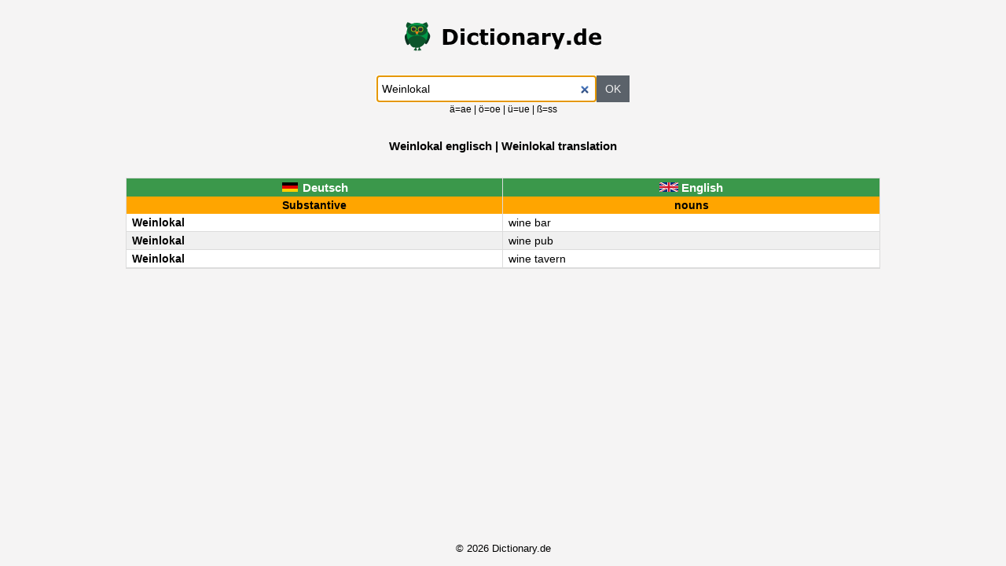

--- FILE ---
content_type: text/html
request_url: https://dictionary.de/Weinlokal
body_size: 465
content:
<!DOCTYPE html><html lang="de"><head><meta charset="utf-8"><meta name=viewport content="width=device-width, initial-scale=1"><title>Weinlokal englisch | Weinlokal translation</title><meta name="description" content="Viele Beispielsätze mit &quot;Weinlokal&quot; | Sentence examples with &quot;Weinlokal&quot;"><link rel="stylesheet" href="style.css"></head><body><a id="logo" href="./"><img width="250" height="37" src="logo.svg" alt="German dictionary | Englisch Wörterbuch - dictionary.de"></a><form action="."><input id="search" type="search" name="s" value="Weinlokal" autofocus required><input id="ok" type="submit" value="OK"></form><small>ä=ae | ö=oe | ü=ue | ß=ss</small><h1>Weinlokal englisch | Weinlokal translation</h1><table id="tbl1"><tr><th><span class="flag deutsch"></span> Deutsch</th><th><span class="flag english"></span> English</th></tr><tr><th>Substantive</th><th>nouns</th></tr><tr><td><b>Weinlokal</b></td><td>wine bar</td></tr><tr><td><b>Weinlokal</b></td><td>wine pub</td></tr><tr><td><b>Weinlokal</b></td><td>wine tavern</td></tr></table><footer>© 2026 Dictionary.de</footer><script src="script.js" async></script></body></html>

--- FILE ---
content_type: text/css
request_url: https://dictionary.de/style.css
body_size: 1168
content:
html {
    min-height: 100%;
    position: relative;
}
body, input {
	font-family: Verdana,Arial,Helvetica,sans-serif;
}
body {
	background-color: #F5F4F4;
	font-size: 14px;
	max-width: 960px;
	margin: 0 auto 30px; /* bottom = footer height */
	padding: 0 3%;
	text-align: center;
}
footer{
	font-size: small;
    position: absolute;
    left: 0;
    bottom: 0;
    height: 30px;
    width: 100%;
}
#logo {
	display: block;
	margin: 2em 0;
}
#search, #ok {
	font-size: inherit;
	height: 34px;
	margin: 0;
	vertical-align: middle;
}
#search {
	border: 1px solid #dcdcdc;
	box-sizing: border-box;
	max-width: 280px;
	padding: 0 0.4em;
	width: 50%;
}
#search:focus {
	border: 1px solid #4d90fe;
}
#ok {
	border: none;
	background-color: #5b626a;
	color: #f0f0f0;
	cursor: pointer;
	width: 3em;
}
#ok:hover {
	color: #fff;
	background-color: #000;
}
h1 {
	font-size: 110%;
	margin: 2em;
}
a[href^='#tbl'] {
	display: block;
	font-size: small;
	margin-bottom: 1em;
	text-align: left;
}
a[href='#tbl0'] {
	color: #0018a8;
}
a[href='#tbl1'] {
	color: #18A800;
}
table {
	border: 1px solid #dcdcdc;
	border-collapse: separate;
	border-spacing: 0;
	margin-bottom: 5em;
	table-layout: fixed;
	width: 100%;
}
tr:nth-child(2n+3) {
	background-color: #fff;
}
tr:nth-child(2n) {
	background-color: #f0f0f0;
}
tr:hover {
	background-color: #ffffc2;
}
th, td {
	padding: 0.25em;
}
th:first-child, td:first-child {
	border-right: 1px solid #dcdcdc;
}
th {
	background-color: orange;
}
tr:first-child {
	font-size: 15px;
}
#tbl0 tr:first-child th {
	background-color: #3B5A98;
	color: #fff;
}
#tbl1 tr:first-child th {
	background-color: #3B984B;
	color: #fff;
}
tr:first-child th:first-child {
	border-left: none;
	border-top: none;
}
tr:first-child th:last-child {
	border-right: none;
	border-top: none;
}
td {
	border-bottom: 1px solid #dcdcdc;
	padding-left: 1.5em;
	text-align: left;
	text-indent: -1em;
	word-wrap: break-word;
}
td a {
	color: #000;
	text-decoration: none;
}
td a:hover {
	text-decoration: underline;
}
td u {
	text-decoration: none;
	border-bottom: 1px solid #ffa500;
}
td i {
	font-style: normal;
	border-bottom: 1px dashed #ffa500;
}
.suggestions {
	max-width: 500px;
	margin-left: auto;
	margin-right: auto;
}
.suggestions td {
	text-align: center;
}
.flag {
	background-size: 24px 12px;
	display: inline-block;
	height: 12px;
	width: 24px;
}
.deutsch {
	background-image: url([data-uri]);
}
.english {
	background-image: url([data-uri]);
}

--- FILE ---
content_type: image/svg+xml
request_url: https://dictionary.de/logo.svg
body_size: 3156
content:
<?xml version="1.0" encoding="UTF-8" standalone="no"?>
<svg xmlns:rdf="http://www.w3.org/1999/02/22-rdf-syntax-ns#" style="image-rendering:optimizeQuality;text-rendering:geometricPrecision;shape-rendering:geometricPrecision" xmlns="http://www.w3.org/2000/svg" fill-rule="evenodd" xml:space="preserve" height="15.087mm" width="103.29mm" version="1.0" clip-rule="evenodd" xmlns:cc="http://creativecommons.org/ns#" xmlns:dc="http://purl.org/dc/elements/1.1/" viewBox="0 0 909.94848 132.94722"><defs><style type="text/css"><![CDATA[
    .fil2 {fill:#009846}
    .fil1 {fill:#0C3422}
    .fil0 {fill:#0C542B}
    .fil4 {fill:#2B2A29}
    .fil6 {fill:#EF7F1A}
    .fil3 {fill:#FFED00}
    .fil5 {fill:#FEFEFE;fill-opacity:0.180392}
   ]]></style></defs><g transform="translate(.014418 .0000047435)"><g fill="#0c542b"><ellipse rx="75" ry="183" transform="matrix(-.040029 .0041028 .0033968 .033141 67.469 120.99)" cy="0" cx="0" class="fil0"/><ellipse rx="75" ry="183" transform="matrix(-.027527 .017064 .019064 .024274 72.088 126.12)" cy="0" cx="0" class="fil0"/><ellipse rx="75" ry="183" transform="matrix(.030869 .010171 -.012648 .028018 64.489 126.88)" cy="0" cx="0" class="fil0"/><ellipse rx="75" ry="183" transform="matrix(-.033128 .0033954 -.003042 -.029679 68.361 127.31)" cy="0" cx="0" class="fil0"/><ellipse rx="75" ry="183" transform="matrix(.040029 .0041028 -.0033968 .033141 50.984 121.18)" cy="0" cx="0" class="fil0"/><ellipse rx="75" ry="183" transform="matrix(.027527 .017064 -.019064 .024274 46.365 126.31)" cy="0" cx="0" class="fil0"/><ellipse rx="75" ry="183" transform="matrix(-.030869 .010171 .012648 .028018 53.964 127.08)" cy="0" cx="0" class="fil0"/><ellipse rx="75" ry="183" transform="matrix(.033128 .0033954 .003042 -.029679 50.092 127.51)" cy="0" cx="0" class="fil0"/></g><path fill="#0c3422" class="fil1" d="m25 44c7 0 10 4 11 12 0 8-3 19-7 29-4 11-10 21-15 21-5-1-9-13-12-23-2-10-4-18 1-25s15-13 22-14z"/><path fill="#0c3422" class="fil1" d="m97 39c-7-2-11 2-12 10-2 8-1 19 1 30 3 11 7 22 12 23 5 0 11-11 15-21 4-9 7-17 3-24-3-8-12-16-19-18z"/><g fill="#0c542b"><path class="fil0" d="m95 31c5-3 12-7 13-13 1-5-3-12-7-18-7 2-14 5-20 9-5 3-10 9-10 14s4 10 8 12c5 1 10 0 16-4z"/><path class="fil0" d="m19 31c-6-3-12-7-13-13-1-5 3-12 7-18 7 2 14 5 20 9 5 3 9 9 10 14 0 5-4 10-9 12-4 1-9 0-15-4z"/><path class="fil0" d="m59 4c78 3 50 114-1 114-4 0-18 1-24-4-30-31-44-112 25-110z"/></g><path fill="#009846" class="fil2" d="m59 4c50 2 56 48 41 81-7-13-20-22-42-23-22 0-36 8-43 20-13-35-7-80 44-78z"/><path fill="#0c542b" class="fil0" d="m40 15h34c16 0 29 11 29 24s-18 23-29 23-12-7-17-10c-5 3-5 10-17 10-11 0-28-10-28-23s13-24 28-24z"/><path fill="#009846" class="fil2" d="m52 42c-1-7-9-19-14-19s-9 0-11 1c8-9 34-7 25 18z"/><path fill="#009846" class="fil2" d="m41 19c7 0 13 6 13 13s-6 13-13 13-13-6-13-13 6-13 13-13z"/><circle cy="32" cx="41" r="12" class="fil3" fill="#ffed00"/><circle cy="32" cx="41" r="10" class="fil4" fill="#2b2a29"/><path d="m41 22c5 0 9 4 9 9-2-1-5-3-8-3-4-1-8 0-11 1 2-4 5-7 10-7z" fill-opacity=".18039" class="fil5" fill="#fefefe"/><path fill="#009846" class="fil2" d="m62 43c1-8 9-19 14-19 5-1 9 0 11 1-8-10-34-7-25 18z"/><path fill="#009846" class="fil2" d="m73 20c-7 0-13 6-13 13s6 13 13 13c8 0 13-6 13-13s-5-13-13-13z"/><circle cy="33" cx="73" r="12" class="fil3" fill="#ffed00"/><circle cy="33" cx="73" r="10" class="fil4" fill="#2b2a29"/><path d="m73 23c-5 0-9 4-9 9 2-2 5-3 8-3 4-1 8-1 11 1-2-4-5-7-10-7z" fill-opacity=".18039" class="fil5" fill="#fefefe"/><path fill="#ef7f1a" class="fil6" d="m48 44c3 6 6 13 9 13 2 0 5-7 8-14-3 0-6-1-9-1s-6 1-8 2z"/></g><g transform="translate(4.9915)"><path d="m240.84 68.211q0 10.103-4.6145 18.118-4.6145 7.966-11.658 12.24-5.2945 3.2058-11.609 4.4687t-14.961 1.2629h-25.501v-72.326h26.23q8.8403 0 15.252 1.5058 6.4117 1.4572 10.783 4.1773 7.4803 4.5659 11.755 12.338 4.323 7.7232 4.323 18.215zm-19.284-0.14572q0-7.1403-2.623-12.192-2.5744-5.1002-8.2089-7.966-2.8658-1.4086-5.8774-1.8944-2.963-0.53431-8.9861-0.53431h-4.7116v45.27h4.7116q6.6545 0 9.7632-0.58288 3.1087-0.63145 6.0717-2.2344 5.1002-2.9144 7.4803-7.7717 2.3801-4.9059 2.3801-12.095z"/><path d="m271.58 104.3h-17.486v-54.548h17.486v54.548zm0.48573-62.32h-18.458v-13.261h18.458v13.261z"/><path d="m316.52 105.76q-7.1403 0-13.066-1.7001-5.8774-1.7001-10.249-5.2459-4.323-3.5459-6.7031-8.9375t-2.3801-12.629q0-7.626 2.5258-13.163 2.5744-5.5374 7.1403-9.1804 4.4202-3.4487 10.2-5.0516 5.7802-1.6029 11.998-1.6029 5.5859 0 10.298 1.2143 4.7116 1.2143 8.7918 3.1573v14.912h-2.4772q-1.02-0.87432-2.4772-2.0401-1.4086-1.1658-3.4973-2.2829-1.9915-1.0686-4.3716-1.7486-2.3801-0.7286-5.5374-0.7286-6.9946 0-10.783 4.4687-3.7401 4.4202-3.7401 12.046 0 7.8689 3.8373 11.949 3.8859 4.0802 10.978 4.0802 3.303 0 5.9259-0.7286 2.6715-0.77717 4.4202-1.7972 1.6515-0.97147 2.9144-2.0401t2.3315-2.0887h2.4772v14.912q-4.1287 1.9429-8.646 3.0601-4.4688 1.1658-9.909 1.1658z"/><path d="m381.46 103.82q-2.8172 0.72859-5.9745 1.1172-3.1573 0.43716-7.7232 0.43716-10.2 0-15.203-4.1287-4.9545-4.1287-4.9545-14.135v-25.501h-7.1888v-11.852h7.1888v-15.592h17.486v15.592h16.369v11.852h-16.369v19.332q0 2.8658 0.0486 5.003t0.77717 3.8373q0.68003 1.7001 2.3801 2.7201 1.7486 0.97147 5.0516 0.97147 1.36 0 3.5458-0.58288 2.2344-0.58288 3.1087-1.0686h1.4572v11.998z"/><path d="m409.34 104.3h-17.486v-54.548h17.486v54.548zm0.48573-62.32h-18.458v-13.261h18.458v13.261z"/><path d="m481.62 77.051q0 13.455-7.8689 21.227-7.8203 7.7232-22.004 7.7232-14.183 0-22.052-7.7232-7.8203-7.7717-7.8203-21.227 0-13.552 7.8689-21.275 7.9174-7.7232 22.004-7.7232 14.281 0 22.052 7.7717 7.8203 7.7717 7.8203 21.227zm-21.518 13.261q1.7001-2.0887 2.5258-5.0031 0.87432-2.963 0.87432-8.1603 0-4.8088-0.87432-8.0632t-2.4287-5.1973q-1.5544-1.9915-3.7402-2.8173-2.1858-0.82575-4.7116-0.82575t-4.5173 0.68003q-1.9429 0.68003-3.7402 2.7201-1.6029 1.8944-2.5744 5.1973-0.9229 3.303-0.9229 8.306 0 4.4687 0.82575 7.7717 0.82575 3.2544 2.4287 5.2459 1.5544 1.8944 3.6916 2.7687 2.1858 0.87432 4.9545 0.87432 2.3801 0 4.5173-0.77717 2.1858-0.82575 3.6916-2.7201z"/><path d="m549.04 104.3h-17.584v-27.055q0-3.303-0.34001-6.5574-0.34001-3.303-1.1658-4.8573-0.97147-1.7972-2.8658-2.623-1.8458-0.82575-5.1974-0.82575-2.3801 0-4.8573 0.77717-2.4287 0.77717-5.2945 2.4772v38.664h-17.486v-54.548h17.486v6.0231q4.663-3.643 8.9375-5.5859 4.323-1.9429 9.5689-1.9429 8.8403 0 13.795 5.1488 5.003 5.1488 5.003 15.398v35.507z"/><path d="m598.19 90.069v-11.366q-3.5458 0.29144-7.6746 0.82575-4.1287 0.48573-6.266 1.1658-2.623 0.82575-4.0316 2.4287-1.36 1.5543-1.36 4.1287 0 1.7001 0.29144 2.7687t1.4572 2.0401q1.1172 0.97147 2.6715 1.4572 1.5543 0.43716 4.8573 0.43716 2.623 0 5.2945-1.0686 2.7201-1.0686 4.7602-2.8173zm0 8.4518q-1.4086 1.0686-3.4973 2.5744-2.0886 1.5058-3.9344 2.3801-2.5744 1.1658-5.3431 1.7001-2.7687 0.58288-6.0717 0.58288-7.7717 0-13.018-4.8088-5.2459-4.8088-5.2459-12.289 0-5.9745 2.6715-9.7632t7.5774-5.9745q4.8573-2.1858 12.046-3.1087 7.1888-0.92289 14.912-1.3601v-0.29144q0-4.5173-3.6916-6.2174-3.6916-1.7486-10.88-1.7486-4.323 0-9.2289 1.5543-4.9059 1.5058-7.0431 2.3315h-1.6029v-13.163q2.7687-0.7286 8.9861-1.7001 6.266-1.02 12.532-1.02 14.912 0 21.518 4.6145 6.6545 4.5659 6.6545 14.378v37.11h-17.341v-5.7802z"/><path d="m671.15 66.414h-1.5544q-1.1172-0.38859-3.5944-0.58288t-4.1287-0.19429q-3.7402 0-6.606 0.48573t-6.1688 1.6515v36.527h-17.486v-54.548h17.486v8.0146q5.7802-4.9545 10.055-6.5574 4.2744-1.6515 7.8689-1.6515 0.92289 0 2.0886 0.04857 1.1658 0.04857 2.0401 0.14572v16.661z"/><path d="m705.78 85.017 12.435-35.264h17.972l-30.31 74.56h-18.944l8.646-20.401-21.227-54.159h18.361l13.066 35.264z"/><path d="m764.65 104.3h-18.166v-19.089h18.166v19.089z"/><path d="m834.84 104.3h-17.486v-5.6831q-4.5173 3.6916-8.4518 5.4402-3.9344 1.7486-9.0832 1.7486-9.9575 0-15.932-7.6746t-5.9745-20.692q0-6.946 1.9915-12.289 2.0401-5.3916 5.5374-9.2289 3.303-3.643 8.0146-5.6345 4.7116-2.0401 9.4232-2.0401 4.9059 0 8.0146 1.0686 3.1573 1.02 6.4602 2.623v-23.218h17.486v75.58zm-17.486-15.058v-26.764q-1.8458-0.77717-3.8859-1.1172-2.0401-0.34001-3.7401-0.34001-6.8974 0-10.346 4.323-3.4487 4.2745-3.4487 11.9 0 8.0146 2.7687 11.658 2.7687 3.5944 8.8889 3.5944 2.3801 0 5.0516-0.87432 2.6715-0.92289 4.7116-2.3801z"/><path d="m905.08 80.257h-40.024q0.38859 6.4117 4.8573 9.8118 4.5173 3.4001 13.261 3.4001 5.5374 0 10.735-1.9915 5.1973-1.9915 8.2089-4.2745h1.9429v14.038q-5.926 2.3801-11.172 3.4487-5.2459 1.0686-11.609 1.0686-16.418 0-25.161-7.3831-8.7432-7.3831-8.7432-21.032 0-13.503 8.2575-21.372 8.306-7.9174 22.732-7.9174 13.309 0 20.012 6.7517 6.7031 6.7031 6.7031 19.332v6.1202zm-17.39-10.249q-0.14572-5.4888-2.7201-8.2575t-8.0146-2.7687q-5.0516 0-8.306 2.623t-3.643 8.4032h22.684z"/></g></svg>


--- FILE ---
content_type: application/javascript
request_url: https://dictionary.de/script.js
body_size: 153
content:
( function() {


	// create clickable links in table
	function show_links(e) {

		if (e.target.nodeName.toUpperCase() === 'TD' && e.target.innerHTML.indexOf('</a>') === -1 ) {

			e.target.innerHTML = e.target.innerHTML.replace( /(&\w{2,4};)|(<\/?[biu]>)|([\w'\u00C0-\u00FF]+)/g, function( match, p1, p2, p3 ) {

				if (typeof p3 !== 'undefined') {

					return '<a href="./' + encodeURIComponent(p3) + '">' + p3 + '</a>';
				}

				return typeof p1 === 'undefined' ? p2 : p1;
			});
		}
	}

	let table = document.getElementsByTagName('table');

	for ( let i=0, tableCount=table.length; i<tableCount; i++ ) {

		table[i].addEventListener('mouseover', show_links, false);
	}


} )();